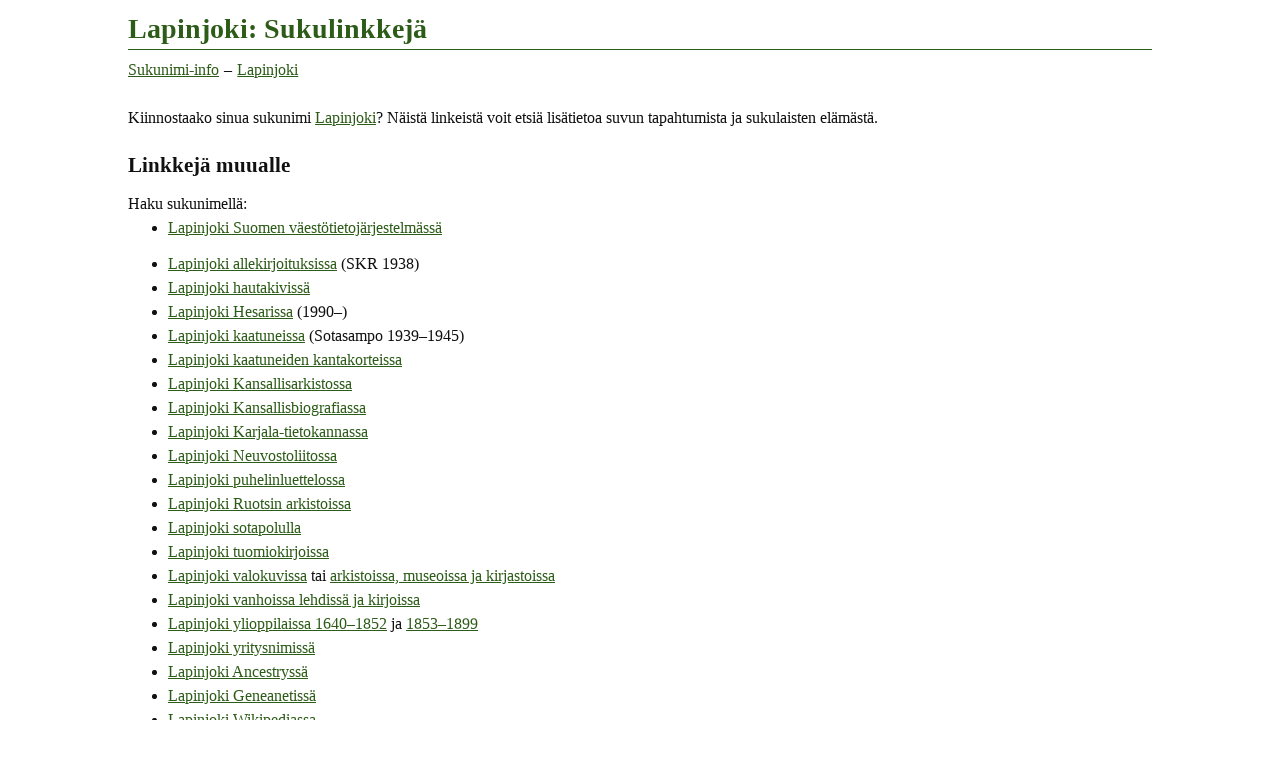

--- FILE ---
content_type: text/html
request_url: https://www.tuomas.salste.net/suku/nimi/linkit-Lapinjoki~lapinjoki
body_size: 2507
content:
<!DOCTYPE html>
<html lang=fi>
<head>
<meta charset=utf-8>






<title>Lapinjoki: Sukulinkkejä</title>
<meta name=description content="Linkkejä sukuun Lapinjoki.">
<meta name=keywords content="Lapinjoki,nimi,sukunimi">
<meta name=author content="Tuomas Salste">
<meta name=viewport content="width=device-width">
<link rel=stylesheet href="0.css">
<link rel=stylesheet href="indexit.css">
<script src='1.js'></script>
</head>

<body>
<h1>Lapinjoki: Sukulinkkejä</h1>

<nav class="topnav">
<ol><li><a href="index.html">Sukunimi-info</a>
<li><a href='lapinjoki.html'>Lapinjoki</a>
</ol></nav>

<p>Kiinnostaako sinua sukunimi
<a href='lapinjoki.html'>Lapinjoki</a>?

Näistä linkeistä voit etsiä lisätietoa suvun tapahtumista ja sukulaisten elämästä.</p>

<h2 class=l>Linkkejä muualle</h2>
<div id=linkit class=linkit></div>
<template id=linkkidata>

<P>Haku sukunimellä:</P>
<UL>

<LI><A HREF="https://nimipalvelu.dvv.fi/sukunimihaku?nimi=#NIMIURLENCODEUTF8#">Lapinjoki Suomen väestötietojärjestelmässä</A><P>



<LI><A HREF="https://apurahat.skr.fi/perustamiskerays/HakuSisalto?sukunimi=#NIMIURLENCODEUTF8#">Lapinjoki allekirjoituksissa</A> (SKR 1938)

<LI><A HREF="https://sukuhaku.genealogia.fi/default.asp?op=Search&[s-c]sukunimi=#NIMIURLENCODEUTF8#&[s-ct]sukunimi=ColumnValueText&step-selection=7cd">Lapinjoki hautakivissä</A>

<LI><A HREF="https://www.hs.fi/haku/?query=#NIMIURLENCODEUTF8#">Lapinjoki Hesarissa</A> (1990–)



<LI><A HREF="https://www.sotasampo.fi/fi/casualties/?facets=%7B%22name%22:%7B%22value%22:%22#NIMIURLENCODEUTF8#%22,%22constraint%22:%22GRAPH%20%3Chttp:%2F%2Fldf.fi%2Fwarsa%2Fcasualties%3E%20%7B%20(%3Fid%20%3Fscore)%20%3Chttp:%2F%2Fjena.apache.org%2Ftext%23query%3E%20(%3Chttp:%2F%2Fwww.w3.org%2F2004%2F02%2Fskos%2Fcore%23prefLabel%3E%20%5C%22#NIMIURLENCODEUTF8#%5C%22)%20.%20%7D%22%7D%7D">Lapinjoki kaatuneissa</A> (Sotasampo 1939–1945)

<LI><A HREF="https://astia.narc.fi/uusiastia/aineistot.html?haku={%22searchTarget%22:%22aineisto%22,%22searchString%22:%22#NIMIURLENCODEUTF8#%22,%22startDate%22:%22%22,%22endDate%22:%22%22,%22aineistoTaso%22:%22%22,%22aineistoType%22:%22%22,%22toimijaType%22:%22%22,%22place%22:%22%22,%22maxResults%22:%22100%22,%22maxFacets%22:%22100%22,%22sivu%22:1,%22facetSearch%22:%220%22,%22actor%22:%22%22,%22location%22:%22Internet%22,%22nimeke%22:%22%22,%22identifier%22:%22%22,%22classification%22:[%22KAATUNEIDEN%20HENKILÖASIAKIRJAT%22],%22searchPos%22:0}">Lapinjoki kaatuneiden kantakorteissa</A>

<LI><A HREF="https://astia.narc.fi/uusiastia/aineistot.html?haku={%22searchTarget%22:%22aineisto%22,%22searchString%22:%22#NIMIURLENCODEUTF8#%22,%22startDate%22:%22%22,%22endDate%22:%22%22,%22aineistoTaso%22:%22%22,%22aineistoType%22:%22%22,%22toimijaType%22:%22%22,%22place%22:%22%22,%22maxResults%22:%22100%22,%22maxFacets%22:%22100%22,%22sivu%22:1,%22facetSearch%22:%220%22,%22actor%22:%22%22,%22location%22:%22Internet%22,%22nimeke%22:%22%22,%22identifier%22:%22%22,%22classification%22:%22%22,%22searchPos%22:0}">Lapinjoki Kansallisarkistossa</A>

<LI><A HREF="https://kansallisbiografia.fi/search?q=#NIMIURLENCODEUTF8#">Lapinjoki Kansallisbiografiassa</A>

<LI><A HREF="https://katiha.kansallisarkisto.fi/hakutulos.php?sukunimi=#NIMIURLENCODEUTF8#">Lapinjoki Karjala-tietokannassa</A>

<LI><A HREF="https://kohtalonaneuvostoliitto.kansallisarkisto.fi/haku.php?sukunimi=#NIMIURLENCODEUTF8#">Lapinjoki Neuvostoliitossa</A>



<LI><A HREF="https://www.fonecta.fi/haku/#NIMIURLENCODEUTF8#">Lapinjoki puhelinluettelossa</A>

<LI><A HREF="https://sok.riksarkivet.se/?Sokord=&EndastDigitaliserat=false&Fritext=&Namn=#NIMIURLENCODEUTF8#&AvanceradSok=true">Lapinjoki Ruotsin arkistoissa</A>


<LI><A HREF="https://www.sotapolku.fi/henkilot/?sukunimi=#NIMIURLENCODEUTF8##search-results">Lapinjoki sotapolulla</A>



<LI><A HREF="https://tuomiokirjat.kansallisarkisto.fi/#/search?view=combined&f=1&t=#NIMIURLENCODEUTF8#">Lapinjoki tuomiokirjoissa</A>

<LI><A HREF="https://www.finna.fi/Search/Results?join=AND&bool0%5B%5D=AND&lookfor0%5B%5D=#NIMIURLENCODEUTF8#&type0%5B%5D=Title&filter%5B%5D=format%3A%220%2FImage%2F%22&sort=relevance&view=grid">Lapinjoki valokuvissa</A> tai <A HREF="https://www.finna.fi/Search/Results?lookfor=#NIMIURLENCODEUTF8#&sort=relevance">arkistoissa, museoissa ja kirjastoissa</A>






<LI><A HREF="https://digi.kansalliskirjasto.fi/search?query=#NIMIURLENCODEUTF8#&formats=NEWSPAPER&formats=JOURNAL&formats=PRINTING&formats=BOOK">Lapinjoki vanhoissa lehdissä ja kirjoissa</A>





<LI><A HREF="https://ylioppilasmatrikkeli.fi/hakulomake.php?hakutermi=#NIMIURLENCODEUTF8#&kohdistus=hakemisto">Lapinjoki ylioppilaissa 1640–1852</A> ja <A HREF="https://ylioppilasmatrikkeli.fi/1853-1899/hakulomake.php?searchterm=#NIMIURLENCODEUTF8#">1853–1899</A>






<LI><A HREF="https://www.kauppalehti.fi/yritykset/yrityshaku/hakutulos/#NIMIURLENCODEUTF8#">Lapinjoki yritysnimissä</A>



<LI><A HREF="https://www.ancestry.com/search/?name=#NIMIURLENCODEUTF8#">Lapinjoki Ancestryssä</A>



<LI><A HREF="https://fi.geneanet.org/sukunimi/#NIMIURLENCODEUTF8#">Lapinjoki Geneanetissä</A>

<LI><A HREF="https://fi.wikipedia.org/wiki/#NIMIURLENCODEUTF8#">Lapinjoki Wikipediassa</A>

</UL>

<P>Suomen Sukututkimusseuran jäsenille:</P>

<UL>

<LI><A HREF="https://sukuhaku.genealogia.fi/default.asp?op=Massdata&target=Kuolleeksi_julistetut_&page=1&filter-c4=#NIMIURLENCODEUTF8#">Lapinjoki kuolleeksi julistetuissa</A> (1905–1954)

<LI><A HREF="https://sukuhaku.genealogia.fi/default.asp?op=Search&[s-c]sukunimi=#NIMIURLENCODEUTF8#&[s-ct]sukunimi=ColumnValueText&step-selection=389">Lapinjoki nimenmuuttajissa</A>

<LI><A HREF="https://sukuhaku.genealogia.fi/default.asp?op=Search&[s-c]sukunimi=#NIMIURLENCODEUTF8#&[s-ct]sukunimi=ColumnValueText&step-selection=345">Lapinjoki siirtolaisten matkustajaluetteloissa</A>

<LI><A HREF="https://sukuhaku.genealogia.fi/default.asp?op=Massdata&target=Autonomian_ajan_varvattyjen_joukkojen_katselmusluettelot&page=1&filter-c5=#NIMIURLENCODEUTF8#">Lapinjoki värvätyissä</A>



<LI><A HREF="https://sukuhaku.genealogia.fi/default.asp?op=Search&[s-c]sukunimi=#NIMIURLENCODEUTF8#&[s-ct]sukunimi=ColumnValueText">Lapinjoki SukuHaku</A>

</UL>

<P>SSHY:n jäsenille:</P>

<UL>
<LI><A HREF="https://www.sukuhistoria.fi/sshy/sivut/jasenille/kela/index.php?nimi=#NIMIKELA#">Lapinjoki Kelan kortistossa</A> (1939–1958)
</UL>


<P>Sukutiedon hakupalveluita:</P>

<UL>
<LI><A HREF="https://hiski.genealogia.fi/hiski">Kirkonkirjat</A> (HisKi)
<LI><A HREF="https://akatemiasampo.fi/fi/people/faceted-search/">Akatemiasampo</A>
<LI><A HREF="https://www.hautahaku.fi/fi">Hautahaku</A>
<LI><A HREF="https://nimisampo.fi/">Nimisampo</A>
<LI><A HREF="https://siirtolaisrekisteri.siirtolaisuusinstituutti.fi/">Siirtolaisrekisteri</A>
<LI><A HREF="https://sotasurmat.narc.fi/fi/victims/faceted-search/">Sotasurmasampo</A> (1914–1922)
</UL>

<P>Suomalaisia sukututkimuslähteitä:</P>
<UL>
<LI><A HREF="../kela.html">Kelan hakemistokortit 1939–1958</A>
<LI><A HREF="../kuolleet.html">Kuolleiden luettelot 1955–1970</A>
</UL>

<P>Ulkomaiset nimipalvelut:</P>

<UL>
<LI><A HREF="https://www.skatteverket.se/privat/folkbokforing/namn/bytaefternamn/sokhurmangasomharettvisstnamn">Ruotsi</A>
<LI><A HREF="https://www.ssb.no/en/befolkning/navn/statistikk/navn">Norja</A>
<LI><A HREF="https://www.dst.dk/en/Statistik/emner/borgere/navne/hvor-mange-hedder">Tanska</A>
<LI><A HREF="https://stat.ee/nimed/pere">Viro</A>
</DIV>

</template>





<script src='linkit.js'></script>
<script>teelinkit("Lapinjoki");</script>

<P>Huomaathan, että tämän sivun ylläpitäjä ei vastaa linkkien takana olevasta tiedosta.</P>

<script>ad(7)</script>

<P class=addr><span class=copy>©Tuomas Salste</span>



--- FILE ---
content_type: text/html; charset=utf-8
request_url: https://www.google.com/recaptcha/api2/aframe
body_size: 269
content:
<!DOCTYPE HTML><html><head><meta http-equiv="content-type" content="text/html; charset=UTF-8"></head><body><script nonce="DAmwEVzEx3A_QcfcZNWRKA">/** Anti-fraud and anti-abuse applications only. See google.com/recaptcha */ try{var clients={'sodar':'https://pagead2.googlesyndication.com/pagead/sodar?'};window.addEventListener("message",function(a){try{if(a.source===window.parent){var b=JSON.parse(a.data);var c=clients[b['id']];if(c){var d=document.createElement('img');d.src=c+b['params']+'&rc='+(localStorage.getItem("rc::a")?sessionStorage.getItem("rc::b"):"");window.document.body.appendChild(d);sessionStorage.setItem("rc::e",parseInt(sessionStorage.getItem("rc::e")||0)+1);localStorage.setItem("rc::h",'1768980423473');}}}catch(b){}});window.parent.postMessage("_grecaptcha_ready", "*");}catch(b){}</script></body></html>

--- FILE ---
content_type: text/css
request_url: https://www.tuomas.salste.net/ts.css
body_size: 3524
content:
/* �Tuomas Salste 
   www.tuomas.salste.net */

HTML { 
    font-size: 1em; /* 16px */
    background: white;
    color: #111;
}

BODY { 
    overflow-y: scroll;
    max-width: 1024px;
    margin: 0 auto 0 auto;
    padding: 0 0.8rem;
}

HTML, .bodyfont {
   font-family: 'Palatino Linotype', Palatino, 'Zapf Calligraphic', 'Book Antiqua', 'Times New Roman', Times, serif;
}
TABLE {
   font-size: 100%; /* Firefox */
}
HTML, TABLE { line-height: 1.5 }
P, BLOCKQUOTE { 
    margin-top:  1.5em; 
    margin-bottom: 1.5em; 
}

/* Fixed width font */
PRE, TT, KBD, CODE { font-family: Consolas, monospace; }

/* Headings */
H1, H2, H3, H4, H5 { font-weight:bold; line-height: 1.25; }
H1 {
    font-size: 1.733333em; 
    color: #2D5C18; /* Dark green */
    border-bottom: 1px solid currentcolor;
    margin: 8px 0 0.3em 0;
    padding: 4px 0 3px 0;
}

H2    { font-size: 1.333333em; margin: 1.3em 0 0.65em 0; }

H3,
H2.h3 { font-size: 1.133333em; margin: 1.64706em 0 0.82353em 0; line-height: 1.2353em; font-style: italic; }

H4    { font-size: 1.06666667em; margin: 1.75em 0 0.875em 0; line-height: 1.3125em; }

H5    { font-size: 1em; font-style: italic }

H2 + P, H3 + P, H4 + P, H5 + P { margin-top: 0; }

/* Links */
A:link    { color: #2D5C18 }
A:visited { color: #864 }
A:hover, A:active { color: #F60 }

/* Norjan kartta fixed link color */
A.imagelink:link,
A.imagelink:visited { color: #2D5C18 }
A.imagelink:hover, A.imagelink:active { color: #F60 }

/* Superscript link without underline */
SUP A:link, SUP A:visited { text-decoration: none; }
/* Superscript uneven line-height fix */
SUP { line-height: 0; }

.red, .neg { color: red }
.darkred { color: #900 }
.green, .pos { color: green }
.blue { color: blue }

.red P.caption { color: inherit } /* korvasieni */

P.contentslink { margin-top: 0; }
P.contentslink+H2 { margin-top: 0; }

nav.topnav ol { list-style-type: none; padding-left: 0; margin: 0 0 1.5em 0 }
nav.topnav ol li { display: inline-block; margin-right:0.7ex; }
nav.topnav ol li:last-child { margin-right:0; }
nav.topnav ol li+li::before { display: inline-block; content: '\2013'; margin-right:0.7ex;}


P.addr { 
  border-top: 1px solid #aaa;
  clear: both;
  margin: 2em 0 0 0;
  padding: 1em 0 1.4em 0;
  text-align:center;
}
P.addr IMG { 
  border-radius: 1px;
  display: block; 
  filter: drop-shadow(1px 1px 2px #111);
  margin: 0.6em auto 0;
  height:20px; 
  width:auto; 
}

P.privacy, P.URN { font-size: smaller; text-align: right; margin: 1em 0 1em 1em; color: #666; clear: right; page-break-inside: avoid; }
P.privacy { text-align: center; margin: 2em 0 1em 0 }

P.caption, FIGCAPTION, .filetype, .altbodyfont { font-family: Calibri,sans-serif; font-size: 0.9375em; }

FIGURE { margin: 0 0 2em 0; display: block }
FIGCAPTION { display: block; margin-top: 0.4em; margin-bottom: 0 }
FIGCAPTION *:first-child { margin-top: 0 }
FIGCAPTION P { margin: 0.5em 0 }
FIGURE.center { margin-left: auto; margin-right: auto; text-align: center; }
FIGURE.center TABLE { margin-left: auto; margin-right: auto; text-align: left }
FIGURE.picright FIGCAPTION { text-align: center }

/* Link filetype */
.filetype { color: #864; font-weight: normal; }

.nobr { white-space:nowrap; }

HR { height: 1px; border: 0; background: currentcolor; }

IMG { max-width:100%; }

IMG.drop-shadow { filter: drop-shadow(3px 3px 5px rgba(0,0,0,0.4)) }

IMG.doc { 
  border: 1px solid #ccc;
  box-shadow: 1px 1px 3px rgba(0,0,0,0.25);
}

/* Table for IMG 
   pic (for images) goes smaller on narrow display
   pic2 (for text) doesn't */
TABLE.pic, TABLE.pic2, .piccolor { background: #F2F0E8; }
TABLE.pic, TABLE.pic2 { border: outset 2px #ccc; margin-bottom: 1em; max-width:100%; }
TABLE.pic TD, TABLE.pic2 TD { padding: 4px 4px 4px 4px; text-align: center; vertical-align: top; }
TABLE.pic IMG, TABLE.pic2 IMG { border: solid black 2px; display: block; margin-left: auto; margin-right: auto; max-width: 99% }
TABLE.pic IMG.noborder, TABLE.pic2 IMG.noborder, IMG.noborder { border: none }

TABLE.pic P.caption { margin: 4px auto 0 auto }

TABLE.picctr { margin: 1em auto; max-width: 100%; clear: both; }
FIGURE.center { margin-left: auto; margin-right: auto; clear:both; }

IMG.picleft  { margin-right:1em; clear: left; float: left; }
TABLE.picright, FIGURE.picright, IMG.picright, IMG.keepright { margin-left: 1em; margin-right: 0; margin-bottom: 1em; clear: right; float: right; }
FIGURE.picright { margin-top: 0 }
FIGURE.picright FIGCAPTION { margin-bottom: 0 }

/*.piccolor { background: hsla(48, 28%, 60%, 15%) }*/

div.googleresponsive { margin: 1em auto }
div.googlemediumrect { float:right; clear:right; margin: 1em 0 1em 1ex; }

/* Indented text */
P.indent, FIGURE.indent, blockquote { margin-left: 3em; margin-right: 3em; }
dd.indent { padding-left: 3em; }
P.ingressi { font-weight: bold; margin-left: 1em; margin-right: 0; line-height: 1.8; }

caption { font-weight: bold; margin-bottom: 0.5ex; }

/* Normal table */
table.normal { border-collapse: collapse; }
table.normal th, table.normal td {
    text-align: left;
    vertical-align: top;
    padding: 0 0 0.3ex 1ex;
}
table.normal th:first-child, table.normal td:first-child { padding-left: 0; }
table.normal caption { text-align: left; }

/* Grid table */
table.grid { 
   border-color:currentcolor;
   border-style:solid;
   border-width:2px;  
   border-collapse: collapse;
}
table.grid td, table.grid th {
  border: 0;
  padding: 0.5ex 1ex 0.5ex 1ex;
  border-left: 1px solid currentcolor;
  border-top: 1px solid currentcolor;
}

/* Matkaoppaat */
IMG.border { border: 2px solid black; }
TABLE.kuvapari IMG { max-width: 360px; height:auto; }
IMG.noborder { border: none }

@media screen and (prefers-color-scheme: light) {
    p:target { 
        background-color: #ffd; padding-top: 0.5em; padding-bottom: 0.5em;
    }
    
}


/* Dark mode */
@media screen { :root { color-scheme: light dark; } }
@media only screen and (prefers-color-scheme: dark) {
    html { background: #121212; color: #ccc }

    h1:not(.special):not(.sukunimi-info-fi), p.addr {
        background: #2D5C18; /* Dark green */ 
        color: #eee; 
        margin-left: -1px;
        margin-right: -1px;
    }
    h1:not(.special):not(.sukunimi-info-fi) {
        border: none;
        padding: 0.8em 0.5em;
        margin-top: 0;
        margin-bottom: 0.5em;
        text-align: center;
        font-weight: normal;
    }
    @media (max-width: 1024px) {
        h1:not(.special):not(.sukunimi-info-fi), p.addr {
            margin-left: -0.8rem;
            margin-right: -0.8rem;
            padding-left: 0.8rem;
            padding-right: 0.8rem;
        }
    }
    
    P.addr { 
        border-top: none;
    }
    P.addr A { color: inherit }
    P.addr IMG { filter: brightness(0.9); background: #000; }
    
    A:link { color: hsl(102, 25%, 70%) }
    A:visited, .filetype { color: hsl(29, 30%, 70%) }
    A:hover, A:active { color: hsl(29, 100%, 90%) }

    TABLE.pic, TABLE.pic2, .piccolor { border: none; background: hsl(48, 0%, 70%); color: black }
    TABLE.pic.red { color: darkred } /* korvasieni */
    
    TABLE.pic A:link, TABLE.pic2 A:link, .piccolor A:link { COLOR: #2D5C18; }
    TABLE.pic A:visited, TABLE.pic2 A:visited, .piccolor A:visited { color: hsl(16, 50%, 20%); }
    TABLE.pic A:hover, TABLE.pic2 A:hover, .piccolor A:hover { color: hsl(29, 60%, 90%) }
    
    img { filter: brightness(0.9) contrast(1.11); /* Removes any drop-shadow */ }
    img.dark-invert { filter: invert(0.93) }
    img.border { border-color: transparent }

    .red, .neg { color: #e99 }
    .darkred { color: #e6b3b3 }
    .green, .pos { color: #9e9 }
    .blue  { color: #bbf }
    P.URN { color: #999 }

    /* Google Ads bit.ly/3XVF12W */
    ins.adsbygoogle iframe, iframe.googlead { color-scheme: normal }
}


@media only screen and (max-width: 800px) {
    /* Split image table */
    TABLE.kuvapari { margin-top: 1em }
    TABLE.kuvapari TR TD { display: block; }
}
 
/* Narrow desktop browser, mobile phone */
@media only screen and (max-width: 720px) {
    HTML { font-size: 0.875em; /* 14px */ }
}

/* Mobile phone portrait mode */
@media only screen and (max-width: 480px) {
    /* Right-floating images and tables: Remove float. Go center. */
    IMG.picright, TABLE.picright, FIGURE.picright { float: none; margin: 1em auto }
    FIGURE.picright { text-align: center; margin-bottom: 2em }
    
    /* Inline image: Allow centering */
    P>IMG.picright { display: block; }

    /* Remove/minimize decoration. Keep pic2. */
    TABLE.pic { border-collapse: collapse; border: none; background: none; font-style: italic } /* Keep pic2 */
    TABLE.pic:not(.red) { color: inherit } /* korvasieni */
    TABLE.pic TD { padding: 0; }
    TABLE.pic TD P.caption, FIGCAPTION { margin-bottom: 1em; }
    
    /* Dark mode: reset link colors */
    @media (prefers-color-scheme: dark) {
        TABLE.pic A:link { color: hsl(102, 25%, 70%) }
        TABLE.pic A:visited { color: hsl(29, 30%, 70%) }
        TABLE.pic A:hover, TABLE.pic A:active { color: hsl(29, 100%, 80%) }
    }

    TABLE.pic IMG, IMG.border { border-width: 1px; }
    @media (prefers-color-scheme: dark) { 
        TABLE.pic IMG, IMG.border { border-width: 0; }
    }

    DIV.googlemediumrect { float:none; margin: 1em 0; }
}

/* Narrow view for text: Save space */
@media only screen and (max-width: 45em) { 
   /* Less indentation */
   P.indent, blockquote { margin-left: 0.8em; margin-right: 0; }
   FIGURE.indent { margin-left: 0; margin-right: 0 }
   dd.indent { padding-left: 0.8em; }
   P.ingressi { margin-left: 0; margin-right: 0; line-height: inherit; }
   
    /* Compress lists */
    OL, UL {
        /*margin-left: 0.8em;  /* IE6 */
        /*padding-left: 0.8em; /* Firefox 1.0 */
        padding-left: 2em;
    }
    DD { margin-left: 1em }
}
/* Narrowest view for text */
@media only screen and (max-width: 30em) { 
    /* get rid of images on the right */
    P.indent, P.ingressi, blockquote { clear: right; }

    /* Minimize grids */
    table.grid { border-width:1px; }
    table.grid td, table.grid th {
        padding-left: 0.4ex;
        padding-right: 0.3ex;
    }
    
    /* Decrease headers and vertical margins */
    H1 { font-size: 1.5em; /*margin-top: 0;*/ /*padding-top: 4px;*/ }
    H2 { font-size: 133%; }
    H3, H2.h3 { font-size: 125%; }
    H2, H3, H4 { margin: 1.5ex 0 1ex 0; }
    P { margin: 1ex 0; }
}






/* Content for print-outs only */
.print { display: none; }

/* Print-outs */
@page { margin: 1cm 1.5cm 1.5cm 2cm; size: portrait; }

@media print {
   .print { display: block; }
   .noprint { display: none; }

   HTML { background: none; color: black; font-size: 11pt; /*9.5pt;*/ }
   BODY { margin-right: 0.5em; margin-left: 0.5em; max-width: none; padding: 0; }
   H1 { padding-top: 0; }


   /* Page breaks */
   H1,H2,H3,H4 { page-break-after: avoid; }
   TABLE CAPTION { page-break-after: avoid; }
   TR { page-break-inside: avoid; }
   
   /* Images and image captions */
   TABLE.pic { border: 0; background: none; page-break-inside: avoid; }
   TABLE.pic TD { background: none; }
   TABLE.pic IMG { margin-right: 0; margin-left: 0; }
   /*P.caption, FIGCAPTION { font-style: italic; }*/

   A:link, A:visited { text-decoration: none; color: #2D5C18; }
   P.URN { text-align: left; color: inherit; font-style: italic; margin-left: 0; margin-bottom: 0; font-size: 100%; }
   
   P.addr { font-style: italic; page-break-inside: avoid; }
   P.addr A { color: inherit; }
   P.addr A:after { content: ' (www.tuomas.salste.net)'; }
   P.addr IMG { margin-bottom: 0.5em }

   /* External links */
   /* Links in source listings */
   A.extlink:after, ul.lahteet li A:after { content: " <" attr(href) ">"; color: gray; font-size: smaller; overflow-wrap: anywhere; margin-left: 0.5em; }
   
   div.googleleaderboard, div.googlemediumrect, div.googleresponsive { display: none; }
}


--- FILE ---
content_type: text/javascript
request_url: https://www.tuomas.salste.net/suku/nimi/linkit.js
body_size: 641
content:

function iso88591(text){var result="";for(var i=0,len=text.length;i<len;i++){var unicode=text.charCodeAt(i);if(unicode>=160&&unicode<=255){result=result+"%"+unicode.toString(16).toUpperCase();}else if(unicode==32){result=result+"+";}else{result=result+encodeURIComponent(text[i]);}}
return result;}
function norja(text){text=text.replace(/ä/g,'æ');text=text.replace(/Ä/g,'Æ');text=text.replace(/ö/g,'ø');text=text.replace(/Ö/g,'Ø');return text;}
function muu(){var sukunimi=document.getElementById('sukunimi');if(sukunimi){var nimi=sukunimi.value;teelinkit(nimi);}}
function teelinkit(nimi){var linkit=document.getElementById('linkit');nimi=nimi.replace(/^\s+/,'');nimi=nimi.replace(/\s+$/,'');nimi=nimi.replace(/  +/g,' ');if(nimi==''){linkit.innerHTML='Kirjoita sukunimi. Linkit lisätietoihin tulevat tähän.';}else{if(nimi[0]==nimi[0].toLowerCase()&&!nimi.match(/ [^ ]/)){nimi=nimi[0].toUpperCase()+nimi.substr(1);}
var nimino=norja(nimi);var text=document.getElementById('linkkidata').innerHTML;text=text.replace(/#NIMIURLENCODEUTF8#/g,encodeURIComponent(nimi));text=text.replace(/#NIMIURLENCODE#/g,iso88591(nimi));text=text.replace(/#NIMI#/g,nimi);text=text.replace(/#NIMIKELA#/g,nimikela(nimi));text=text.replace(/#NIMINO#/g,nimino);text=text.replace(/#NIMINO-URLENCODEUTF8#/g,encodeURIComponent(nimino));linkit.innerHTML=text;var submitlinks=linkit.querySelectorAll('a.submit');if(submitlinks)
submitlinks.forEach((a)=>{a.onclick=function(){a.parentElement.submit()};});}}
function nimikela(nimi){nimi=nimi.replace(/^[a-z]{1,3} /,'');nimi=nimi.replace(/[-']/g,' ');return encodeURIComponent(nimi);}
function linkitloaded(){var input=document.querySelector('input#sukunimi');if(input)
input.oninput=function(){muu()};}
if(document.addEventListener)
document.addEventListener("DOMContentLoaded",linkitloaded);
